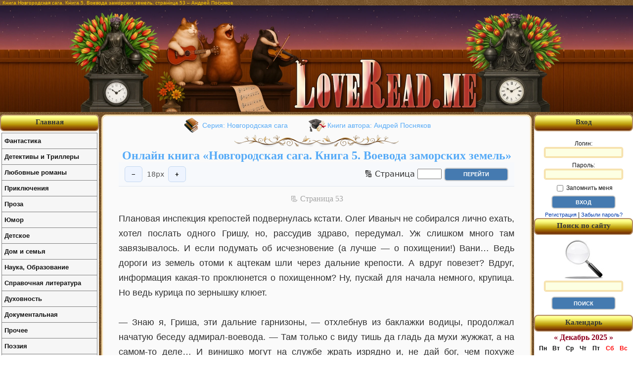

--- FILE ---
content_type: text/html; charset=utf-8
request_url: http://loveread.me/read_book.php?id=29473&p=53
body_size: 9653
content:
<!DOCTYPE HTML PUBLIC "-//W3C//DTD HTML 4.01//EN" "http://www.w3.org/TR/html4/strict.dtd">
<html>

<head>
	<title>Новгородская сага. Книга 5. Воевода заморских земель – страница 53 | Андрей Посняков | Читать онлайн на LoveRead.me</title>
	<meta name="description" content="Чтение книги «Новгородская сага. Книга 5. Воевода заморских земель», страница 53. Автор: Андрей Посняков. Онлайн бесплатно на LoveRead.me.">

	<meta http-equiv="Content-Type" content="text/html; charset=utf-8">

<link rel="stylesheet" href="style/main.css?v=34" type="text/css">

<link rel="canonical" href="https://loveread.ec/read_book.php?id=29473&p=53">
<script defer data-domain="loveread.ec" src="https://calc.loveread.ec/js/script.js"></script>


<style type="text/css">
    h1 {
        font-size: 10px;
    }
</style>
	<link rel="icon" type="image/svg+xml" href="/img/favicon/favicon.svg" sizes="any" />
<link rel="icon" type="image/x-icon" href="/img/favicon/favicon.ico" sizes="any" />
<link rel="apple-touch-icon" href="/img/favicon/apple-touch-icon.png" sizes="180x180" />
<meta name="apple-mobile-web-app-title" content="LoveRead" />
<link rel="manifest" href="/img/favicon/site.webmanifest" />

<link rel="icon" type="image/png" href="/img/favicon/favicon-96x96.png" sizes="96x96" />
	<link rel="stylesheet" href="style/read-book.css?v=13" type="text/css">
</head>

<body>

	<div id="container">

		<div id="main">
			<h1>Книга Новгородская сага. Книга 5. Воевода заморских земель, страница 53 – Андрей Посняков</h1>

			<div id="all">

				<div id="header">
	<div>
		<a href="https://loveread.me/" title="Читать книги онлайн бесплатно">
			<img src="img/header_center.webp" width="1000" height="216" style="width:1000px; height:216px;"
				srcset="img/header_center.webp 2x"
				alt="Бесплатная онлайн библиотека LoveRead.me" title="Бесплатная онлайн библиотека LoveRead.me">
		</a>
	</div>
</div>

				<div id="out">

					<div id="content">
						<div class="pageBook">
							
								<div class="textBook">

									<div class="series-authors-block">
										<span class="series-html"><a href="https://loveread.me/series-books.php?id=4122" title="Серия книг Новгородская сага">Серия: Новгородская сага</a></span>
										<span class="authors-html"><a href="https://loveread.me/books.php?id_author=2501" title="Книги автора Андрей Посняков">Книги автора: Андрей Посняков</a></span>
									</div>
									<div class="floral_divider">
										<img src="img/floral_divider_gold.webp" width="334" height="25" style="width:334px; height:25px;"
											srcset="img/floral_divider_gold.webp 4x"
											alt="Бесплатная онлайн библиотека LoveRead.me"
											title="Бесплатная онлайн библиотека LoveRead.me">
									</div>

									<h2 class="h2-title">
										<a href="https://loveread.me/book-comments.php?book=29473"
											title="Онлайн книга Новгородская сага. Книга 5. Воевода заморских земель">
											Онлайн книга «Новгородская сага. Книга 5. Воевода заморских земель»
										</a>

									</h2>

									<div class="reader-toolbar" aria-label="Настройка шрифта">
										<button type="button" id="fsDec" aria-label="Уменьшить шрифт">−</button>
										<span id="fsValue" aria-live="polite"></span>
										<button type="button" id="fsInc" aria-label="Увеличить шрифт">+</button>

										<div class="form-go-to-page-top">
											<form action="/read_book.php?id=29473&p=53" method="post">
												<label for="page_top">🔢 Страница</label>
												<input name="page" id="page_top" type="text" size="4" maxlength="5">
												<input type="submit" value="Перейти" class="formButton">
											</form>
										</div>
									</div>

									<div class="number-page-book">📃 Cтраница 53</div>

									<table width="100%" cellpadding="0" cellspacing="0">
										<tr>
											<td class="read-book-text">
												<main id="readerContent" class="book-content">
													<p class=MsoNormal>Плановая инспекция крепостей подвернулась кстати. Олег Иваныч не собирался лично ехать, хотел послать одного Гришу, но, рассудив здраво, передумал. Уж слишком много там завязывалось. И если подумать об исчезновение (а лучше — о похищении!) Вани… Ведь дороги из земель отоми к ацтекам шли через дальние крепости. А вдруг повезет? Вдруг, информация какая-то проклюнется о похищенном? Ну, пускай для начала немного, крупица. Но ведь курица по зернышку клюет.</p>
   <br>
<p class=MsoNormal>— Знаю я, Гриша, эти дальние гарнизоны, — отхлебнув из баклажки водицы, продолжал начатую беседу адмирал-воевода. — Там только с виду тишь да гладь да мухи жужжат, а на самом-то деле… И винишко могут на службе жрать изрядно и, не дай бог, чем похуже заниматься. Ну, винишко — это ладно, это не самое страшное… Вот, помнится, приезжаю как-то в Капшинское отделение… Эй, чего там остановились, нашли что?</p>
<p class=MsoNormal>Олег Иваныч быстро прошел вперед. Действительно, нашли. Один из идущих в авангарде воинов молча протянул ему небольшой изящный браслетик из змеиной кожи.</p>
<p class=MsoNormal>— А ведь на детскую руку браслет! — измерив находку пальцами, тут же заявил Гриша. — Не было такого у Ваньки?</p>
<p class=MsoNormal>— Нет, вроде. — Олег Иваныч покачал головой. — Хотя, кто его знает? Находку прибери. У Геронтия потом спросим.</p>
   <br>
<p class=MsoNormal>В крепости их уже ждали. То ли известил кто через проезжих купцов, то ли примерно представляли — когда приедут. Двор крепости был чисто выметен, кусты аккуратно подстрижены. На одной из башен колыхался новгородский флаг с медведями. У гостеприимно распахнутых ворот, блестя на солнце кольчугами и шлемами, выстроился весь гарнизон — с копьями, луками, аркебузами. Пушки, конечно, не стали ради показухи с башен снимать для парада, хотя, кое-кто такое Власьичу советовал. Да тот отмахнулся — ну его к ляду: снимать, потом обратно затаскивать — мороки выше крыши, тем более адмирал-воевода в делах строг и показухи страсть как не любит. А вот от обеда у коменданта не отказался. Да и чего отказываться: крепость в состоянии приличном, службу несут исправно, пара стражников, правда, за пьянство сидела в порубе, и Олег Иваныч подозревал, что на самом-то деле вовсе не пара нашлась бы таких, да уж черт с ними. Обедать так обедать. Заодно выспросить у коменданта о гарнизоне, ну и про этих, про «бородатого» с «краснощеким».</p>
<p class=MsoNormal>— Да у нас, почитай, все такие, — улыбнулся Текультин Власьич. — Ну, которые русские. Их тут при крепости четыре с половиной десятка: из них один кузнец и два молотобойца. Остальные полторы сотни — отоми. Хорошие ребята, службу несут с охотою. Кузнец, правда, чего греха таить, выпить любит. Но кузнец хороший, еще и другие работы знает — вон, супружнице моей блюдо прохудившееся заделал, не знаю, правда, как, не приносил еще. Эй, Таиштль, не принес еще Мишка блюдо-то?</p>
<p class=MsoNormal>Последнюю фразу Текультин произнес на языке науйя. Тощая Таиштль покачала головой. Не приносил еще. Как ушел на ручей — блюдо прополоскать — так пока и не приходил.</p>
<p class=MsoNormal>— Утонул, что ли? — пошутил Текультин и повернулся к гостям:</p>
<p class=MsoNormal>— Кушайте, кушайте. Вот, крольчатинки с маисом попробуйте — Таиштль запекала.</p>
<p class=MsoNormal>Снаружи, во дворе, послышался какой-то шум, перепалка, словно бы кто-то рвался на пир, а его не пускали. В принципе, наверное, так дело и обстояло — появившийся в дверях молодой мужик с чуть косящим на сторону левым глазом тяжело дышал и отфыркивался, словно только что выдержал какое-нибудь тяжелое испытание. Рожа красная, зипун расхристан, в руках непонятная такая тряпица, красная, переливчатая. Позади парня виднелись смущенные слуги.</p>
<p class=MsoNormal>— Извиняй, батюшка Текультин Власьич, — парень поклонился в пояс. — Ходил сегодня на ручей, так вона, смотри, что нашел!</p>
<p class=MsoNormal>Он развернул тряпицу. Шитая золотом рубаха красного аксамита вспыхнула алой кровью в лучах заглядывающего в узкое окно солнца.</p>
<p class=MsoNormal>— На отрока рубашонка, — пояснил парень. — Порвана да в крови. Не иначе — смертоубийство на ручею было — а мы проморгали.</p>
<p class=MsoNormal>Олег Иваныч вздрогнул. Попросил передать находку. Осмотрел, пощупал руками — дырки, на левой стороне ворота — пятно бурого цвета, то ли томатный сок, то ли действительно кровь. Гриша протянул руку, поколупал пятно, ощупал ворот, потом кивнул: да, Ванькина рубаха, была у него такая.</p>
<p class=MsoNormal>— Рубаха рубахой, — недовольно бросил Текультин (Мишка, ящерицын сын, мог бы и выждать, перед гостями не позорить, скажи-ка: «проморгали»!). — А блюдо, блюдо-то где?</p>
<p class=MsoNormal>— Какое блюдо? — Кузнец Мишка недоумевающе мотнул головой, потом хлопнул себя по лбу: — Да, кажись, на ручье и оставил, блюдо-то!</p>
<p class=MsoNormal>— Эх ты, ворона! — в сердцах плюнула на пол Таиштль.</p>
<p class=MsoNormal>— Счас, сбегаю, принесу…</p>
<p class=MsoNormal>— Стой, парень! — властно произнес адмирал-воевода. — Вместе пойдем. Покажешь все: и где ручей, и где именно рубаху нашел.</p>
   <br>
<p class=MsoNormal>— Ну вот, вот тут она и лежала, в кусточках. — Кузнец показал рукой на левый берег ручья, густо поросший колючками. — Приметливо так лежала, с дороги видать, да и как не увидеть — цвет-то, словно костер пылает!</p>
<p class=MsoNormal>Олег Иваныч с Гришей принялись за осмотр места находки. Осматривали тщательно: просеивали через пальцы песочек, камни переворачивали. Вдруг да еще что найдется-покажется!</p>
<p class=MsoNormal>А невдалече, шагах в сорока, за кактусами, внимательно наблюдал за ними индеец-отоми в богатом плаще со вставками из птичьих перьев, с чуть вытянутым книзу лицом, ни красивым, ни уродливым, неприметным таким, средним. Увидишь — и сразу забудешь. Понаблюдал немного, кивнул удовлетворенно, вышел из-за кактусов и направился вниз, к ручью.</p>
<p class=MsoNormal>— Бог в помощь, — поздоровался.</p>
<p class=MsoNormal>— И тебе, мил человек. — Олег Иваныч подозрительно оглядел незнакомца.</p>
<p class=MsoNormal>— Я — Тускат, купец из Масатлана, — широко улыбнулся тот. — В Ново-Михайловском бывал не раз — про вас знаю.</p>
<p class=MsoNormal>Купец поклонился, приложив руку к сердцу. Олег Иваныч и Гриша кивнули.</p>
<p class=MsoNormal>— Давно в здешних краях? — поинтересовался адмирал-воевода.</p>
<p class=MsoNormal>— К сожалению, уже третий день, — снова улыбнулся купец. — Один носильщик ногу подвернул, другого змея укусила. Вот и сижу пока тут, в Мештитаке — это деревня здесь рядом.</p>
<p class=MsoNormal>— Ничего себе рядом! — буркнул про себя скромно стоявший в сторонке кузнец. — Ну, да бешеной собаке двадцать верст — не крюк.</p>
<p class=MsoNormal>— Сейчас вот из крепости возвращаюсь, думал, может, сговорю кого в носильщики до Масатлана. — Тускат вздохнул. — Да, видно, боги того не хотят. Придется с крестьянами договариваться.</p>
<p class=MsoNormal>— Мештитак — это ближайшая деревня? — тихо спросил Олег Иваныч кузнеца.</p>
<p class=MsoNormal>— Другая в три раза дальше, — кивнул тот, тщательно оттирая от грязи блестящее серебряное блюдо.</p>
<p class=MsoNormal>Олег Иваныч взял масатланца за локоть и поинтересовался, не рассказывали ли ему в Мештитаке о белом мальчишке.</p>
<p class=MsoNormal>— О белом мальчишке? — Тускат почесал нос. — Нет, кажется… Хотя… Что-то такое старики болтали, да я не прислушивался — у меня и у самого забот по горло. Вам бы лучше самим спросить. Хотите — пойдемте со мной, к вечеру будем.</p>												</main>
											</td>
										</tr>
									</table>

									<form class="form-go-to-page-bottom" action="/read_book.php?id=29473&p=53" method="post">
										<label for="page_bottom">🔢 Страница</label>
										<input name="page" id="page_bottom" type="text" size="4" maxlength="5">
										<input type="submit" value="Перейти" class="formButton">
									</form>

									<div class="navigation">
										<a href="https://loveread.me/read_book.php?id=29473&p=1" title="Страница - 1">1</a>…<a href="https://loveread.me/read_book.php?id=29473&p=50" title="Страница - 50">50</a><a href="https://loveread.me/read_book.php?id=29473&p=51" title="Страница - 51">51</a><a href="https://loveread.me/read_book.php?id=29473&p=52" title="Страница - 52">52</a><span class="current">53</span><a href="https://loveread.me/read_book.php?id=29473&p=54" title="Страница - 54">54</a><a href="https://loveread.me/read_book.php?id=29473&p=55" title="Страница - 55">55</a><a href="https://loveread.me/read_book.php?id=29473&p=56" title="Страница - 56">56</a>…<a href="https://loveread.me/read_book.php?id=29473&p=91" title="Страница - 91">91</a>									</div>

									<div class="navigation-block-next-to-text">
										<a href="https://loveread.me/book-comments.php?book=29473" title="Книга Новгородская сага. Книга 5. Воевода заморских земель" class="back-to-book">
											Вернуться к просмотру книги
										</a>

										
											<a href="https://loveread.me/contents.php?id=29473" title="Оглавление книги Новгородская сага. Книга 5. Воевода заморских земель" class="go-to-contents">
												Перейти к Оглавлению
											</a>

										
																			</div>
									<div id="adskeeper-bottom" data-nosnippet>
										<div class="ad-label">Реклама</div>

										<div data-type="_mgwidget" data-widget-id="1829336" data-nosnippet></div>
										<script>
											(function(w, q) {
												w[q] = w[q] || [];
												w[q].push(["_mgc.load"])
											})(window, "_mgq");
										</script>
									</div>
								</div>
													</div>
					</div>

					
<div id="right-block">
			<div class="capUnit">
			<div>Вход</div>
		</div>

		<div id="enterSite">
			<form action="login.php" method="post" name="entry">
				<label for="login">Логин:<br>
					<input name="login" type="text" maxlength="50" value="" id="login">
				</label>

				<label for="password">Пароль:<br>
					<input name="password" type="password" maxlength="50" value="" id="password">
				</label>

				<label for="remember">
					<input name="remember" type="checkbox" value="yes" id="remember"> Запомнить меня
				</label>

				<input
					id="csrf_token"
					name="csrf_token"
					type="hidden"
					value="82bd692cf451b70819b231836aa0c5e69b2cda0e6c799e19a4d75559fe16bdff">

				<input type="submit" name="submit_enter" value="Вход" class="formButton">
			</form>

			<div>
				<a href="https://loveread.me/registration.php" rel="nofollow">Регистрация</a> | <a href="https://loveread.me/reminder.php" rel="nofollow">Забыли пароль?</a>
			</div>
		</div>
	
	<div class="capUnit">
		<div>Поиск по сайту</div>
	</div>
	<div id="searchSite">
		<form action="search.php" method="post">
			<label for="search">
				<img src="img/find.jpg" alt="Поиск онлайн книг в библиотеке" title="Поиск онлайн книг в библиотеке">
			</label>
						<label for="search">
				<input type="text" name="srh" maxlength="90" id="search">
			</label>

			<input
				id="csrf_token"
				name="csrf_token"
				type="hidden"
				value="82bd692cf451b70819b231836aa0c5e69b2cda0e6c799e19a4d75559fe16bdff">

			<input type="submit" value="Поиск" class="formButton">
		</form>
	</div>

	<div class="capUnit">
		<div>Календарь</div>
	</div>
	<div id="calendar-output"></div>
	<script type="text/javascript" src="js/calendar.js"></script>

	<div class="capUnit"></div>
	<div id="adskeeper-right" data-nosnippet>
		<div data-type="_mgwidget" data-widget-id="1829338" data-nosnippet></div>
		<script>
			(function(w, q) {
				w[q] = w[q] || [];
				w[q].push(["_mgc.load"])
			})(window, "_mgq");
		</script>
	</div>
</div>					
<div id="left-block">
	<div id="capUnit" class="capUnit">
		<div><strong><a href="https://loveread.me/" title="Читать Книги Онлайн Бесплатно">Главная</a></strong></div>
	</div>

	<ul class="leftMenu">
		<li><a href="genres.php?genres=1">Фантастика</a><ul class="g1"><li><a href="genre.php?genre=52">Альтернативная история</a></li><li><a href="genre.php?genre=140">Антиутопия</a></li><li><a href="genre.php?genre=3">Боевая фантастика</a></li><li><a href="genre.php?genre=132">Боевая фантастика и фэнтези</a></li><li><a href="genre.php?genre=134">Бояръ-аниме</a></li><li><a href="genre.php?genre=148">Бытовое фэнтези</a></li><li><a href="genre.php?genre=15">Героическая фантастика</a></li><li><a href="genre.php?genre=135">Героическая фантастика и фэнтези</a></li><li><a href="genre.php?genre=6">Городское фэнтези</a></li><li><a href="genre.php?genre=88">Готический роман</a></li><li><a href="genre.php?genre=61">Детективная фантастика</a></li><li><a href="genre.php?genre=157">Дорама</a></li><li><a href="genre.php?genre=141">Зарубежная фантастика и фэнтези</a></li><li><a href="genre.php?genre=90">Ироническая фантастика</a></li><li><a href="genre.php?genre=106">Ироническое фэнтези</a></li><li><a href="genre.php?genre=154">Историческое фэнтези</a></li><li><a href="genre.php?genre=58">Киберпанк</a></li><li><a href="genre.php?genre=49">Космическая фантастика</a></li><li><a href="genre.php?genre=91">Космоопера</a></li><li><a href="genre.php?genre=70">ЛитРПГ</a></li><li><a href="genre.php?genre=14">Любовная фантастика</a></li><li><a href="genre.php?genre=149">Магическая академия</a></li><li><a href="genre.php?genre=57">Мистика</a></li><li><a href="genre.php?genre=1">Научная фантастика</a></li><li><a href="genre.php?genre=93">Попаданцы</a></li><li><a href="genre.php?genre=37">Постапокалипсис</a></li><li><a href="genre.php?genre=150">Приключенческое фэнтези</a></li><li><a href="genre.php?genre=155">Российское фэнтези</a></li><li><a href="genre.php?genre=130">Сказочная фантастика</a></li><li><a href="genre.php?genre=156">Славянское фэнтези</a></li><li><a href="genre.php?genre=54">Социальная фантастика</a></li><li><a href="genre.php?genre=144">Социально-психологическая фантастика</a></li><li><a href="genre.php?genre=104">Стимпанк</a></li><li><a href="genre.php?genre=105">Технофэнтези</a></li><li><a href="genre.php?genre=4">Ужасы</a></li><li><a href="genre.php?genre=146">Фантастика</a></li><li><a href="genre.php?genre=83">Фантастика: прочее</a></li><li><a href="genre.php?genre=151">Фантастический детектив</a></li><li><a href="genre.php?genre=2">Фэнтези</a></li><li><a href="genre.php?genre=59">Эпическая фантастика</a></li><li><a href="genre.php?genre=153">Эпическая фантастика и фэнтези</a></li><li><a href="genre.php?genre=137">Юмористическая фантастика и фэнтези</a></li></ul></li><li><a href="genres.php?genres=5">Детективы и Триллеры</a><ul class="g5"><li><a href="genre.php?genre=139">Артефакт-детективы</a></li><li><a href="genre.php?genre=20">Боевик</a></li><li><a href="genre.php?genre=23">Дамский детективный роман</a></li><li><a href="genre.php?genre=138">Детективы</a></li><li><a href="genre.php?genre=22">Детективы: прочее</a></li><li><a href="genre.php?genre=46">Иронический детектив</a></li><li><a href="genre.php?genre=39">Исторический детектив</a></li><li><a href="genre.php?genre=30">Классический детектив</a></li><li><a href="genre.php?genre=35">Криминальный детектив</a></li><li><a href="genre.php?genre=34">Крутой детектив</a></li><li><a href="genre.php?genre=45">Любовные детективы</a></li><li><a href="genre.php?genre=65">Маньяки</a></li><li><a href="genre.php?genre=79">Медицинский триллер</a></li><li><a href="genre.php?genre=36">Политический детектив</a></li><li><a href="genre.php?genre=50">Полицейский детектив</a></li><li><a href="genre.php?genre=80">Техно триллер</a></li><li><a href="genre.php?genre=16">Триллер</a></li><li><a href="genre.php?genre=25">Шпионский детектив</a></li><li><a href="genre.php?genre=62">Юридический триллер</a></li></ul></li><li><a href="genres.php?genres=6">Любовные романы</a><ul class="g6"><li><a href="genre.php?genre=21">Исторические любовные романы</a></li><li><a href="genre.php?genre=19">Короткие любовные романы</a></li><li><a href="genre.php?genre=136">Любовное фэнтези, любовно-фантастические романы</a></li><li><a href="genre.php?genre=152">Любовные романы</a></li><li><a href="genre.php?genre=81">О любви</a></li><li><a href="genre.php?genre=142">Остросюжетные любовные романы</a></li><li><a href="genre.php?genre=17">Современные любовные романы</a></li><li><a href="genre.php?genre=66">Эротическая литература</a></li></ul></li><li><a href="genres.php?genres=4">Приключения</a><ul class="g4"><li><a href="genre.php?genre=125">Вестерн</a></li><li><a href="genre.php?genre=38">Исторические приключения</a></li><li><a href="genre.php?genre=55">Морские приключения</a></li><li><a href="genre.php?genre=112">Приключения про индейцев</a></li><li><a href="genre.php?genre=75">Приключения: прочее</a></li><li><a href="genre.php?genre=86">Путешествия и география</a></li></ul></li><li><a href="genres.php?genres=2">Проза</a><ul class="g2"><li><a href="genre.php?genre=92">Антисоветская литература</a></li><li><a href="genre.php?genre=32">Историческая проза</a></li><li><a href="genre.php?genre=26">Классическая проза</a></li><li><a href="genre.php?genre=78">Контркультура</a></li><li><a href="genre.php?genre=76">Магический реализм</a></li><li><a href="genre.php?genre=41">О войне</a></li><li><a href="genre.php?genre=143">Проза о войне</a></li><li><a href="genre.php?genre=120">Рассказ</a></li><li><a href="genre.php?genre=44">Русская классическая проза</a></li><li><a href="genre.php?genre=108">Семейная сага</a></li><li><a href="genre.php?genre=107">Семейный роман</a></li><li><a href="genre.php?genre=109">Сентиментальная проза</a></li><li><a href="genre.php?genre=31">Советская классическая проза</a></li><li><a href="genre.php?genre=18">Современная проза</a></li><li><a href="genre.php?genre=94">Феерия</a></li><li><a href="genre.php?genre=121">Эпистолярная проза</a></li></ul></li><li><a href="genres.php?genres=12">Юмор</a><ul class="g12"><li><a href="genre.php?genre=95">Юмор: прочее</a></li><li><a href="genre.php?genre=12">Юмористическая проза</a></li><li><a href="genre.php?genre=69">Юмористические стихи</a></li></ul></li><li><a href="genres.php?genres=8">Детское</a><ul class="g8"><li><a href="genre.php?genre=101">Детская литература: прочее</a></li><li><a href="genre.php?genre=53">Детская проза</a></li><li><a href="genre.php?genre=33">Детская проза: приключения</a></li><li><a href="genre.php?genre=42">Детская фантастика</a></li><li><a href="genre.php?genre=40">Детские остросюжетные</a></li><li><a href="genre.php?genre=118">Образовательная литература</a></li><li><a href="genre.php?genre=98">Подростковая литература</a></li><li><a href="genre.php?genre=13">Сказка</a></li></ul></li><li><a href="genres.php?genres=9">Дом и семья</a><ul class="g9"><li><a href="genre.php?genre=131">Домашние животные</a></li><li><a href="genre.php?genre=129">Домоводство</a></li><li><a href="genre.php?genre=27">Здоровье</a></li><li><a href="genre.php?genre=99">Кулинария</a></li><li><a href="genre.php?genre=85">Спорт</a></li><li><a href="genre.php?genre=43">Эротика, Секс</a></li></ul></li><li><a href="genres.php?genres=3">Наука, Образование</a><ul class="g3"><li><a href="genre.php?genre=48">Альтернативная медицина</a></li><li><a href="genre.php?genre=87">Биология</a></li><li><a href="genre.php?genre=72">Деловая литература</a></li><li><a href="genre.php?genre=7">История</a></li><li><a href="genre.php?genre=8">Культурология</a></li><li><a href="genre.php?genre=84">Литературоведение</a></li><li><a href="genre.php?genre=47">Медицина</a></li><li><a href="genre.php?genre=29">Научная литература: прочее</a></li><li><a href="genre.php?genre=60">Педагогика</a></li><li><a href="genre.php?genre=74">Политика</a></li><li><a href="genre.php?genre=28">Психология</a></li><li><a href="genre.php?genre=9">Религиоведение</a></li><li><a href="genre.php?genre=56">Философия</a></li><li><a href="genre.php?genre=116">Юриспруденция</a></li></ul></li><li><a href="genres.php?genres=10">Справочная литература</a><ul class="g10"><li><a href="genre.php?genre=110">Искусство и Дизайн</a></li><li><a href="genre.php?genre=124">Путеводители</a></li><li><a href="genre.php?genre=77">Руководства</a></li><li><a href="genre.php?genre=96">Энциклопедии</a></li></ul></li><li><a href="genres.php?genres=11">Духовность</a><ul class="g11"><li><a href="genre.php?genre=115">Католицизм</a></li><li><a href="genre.php?genre=123">Религиозная литература: прочее</a></li><li><a href="genre.php?genre=119">Религия</a></li><li><a href="genre.php?genre=71">Самосовершенствование</a></li><li><a href="genre.php?genre=117">Христианство</a></li><li><a href="genre.php?genre=10">Эзотерика</a></li></ul></li><li><a href="genres.php?genres=7">Документальная</a><ul class="g7"><li><a href="genre.php?genre=24">Биографии и Мемуары</a></li><li><a href="genre.php?genre=63">Документальная литература</a></li><li><a href="genre.php?genre=68">Критика</a></li><li><a href="genre.php?genre=111">Природа и животные</a></li><li><a href="genre.php?genre=67">Публицистика</a></li></ul></li><li><a href="genres.php?genres=13">Прочее</a><ul class="g13"><li><a href="genre.php?genre=147">Любительский перевод</a></li><li><a href="genre.php?genre=145">Приключения</a></li><li><a href="genre.php?genre=133">Самиздат, сетевая литература</a></li><li><a href="genre.php?genre=127">Фанфик</a></li></ul></li><li><a href="genres.php?genres=14">Поэзия</a><ul class="g14"><li><a href="genre.php?genre=102">Поэзия: прочее</a></li><li><a href="genre.php?genre=126">Эпическая поэзия</a></li></ul></li><li><a href="genres.php?genres=15">Драматургия</a><ul class="g15"><li><a href="genre.php?genre=128">Драма</a></li><li><a href="genre.php?genre=51">Драматургия: прочее</a></li><li><a href="genre.php?genre=103">Комедия</a></li><li><a href="genre.php?genre=82">Трагедия</a></li></ul></li><li><a href="genres.php?genres=16">Старинное</a><ul class="g16"><li><a href="genre.php?genre=73">Древневосточная литература</a></li><li><a href="genre.php?genre=122">Древнеевропейская литература</a></li><li><a href="genre.php?genre=11">Мифы. Легенды. Эпос</a></li></ul></li><li><a href="genres.php?genres=17">Деловая литература</a><ul class="g17"><li><a href="genre.php?genre=113">Маркетинг, PR, реклама</a></li><li><a href="genre.php?genre=64">О бизнесе популярно</a></li><li><a href="genre.php?genre=114">Ценные бумаги, инвестиции</a></li></ul></li><li><a href="genres.php?genres=18">Военное дело</a><ul class="g18"><li><a href="genre.php?genre=97">Военная история</a></li><li><a href="genre.php?genre=100">Военная техника и вооружение</a></li></ul></li>	</ul>

	<div class="capUnit"></div>
	<div id="adskeeper-left" data-nosnippet>
		<div data-type="_mgwidget" data-widget-id="1829337" data-nosnippet></div>
		<script>
			(function(w, q) {
				w[q] = w[q] || [];
				w[q].push(["_mgc.load"])
			})(window, "_mgq");
		</script>
	</div>
</div>				</div>
			</div>
		</div>
		<script src="js/reader-toolbar.js"></script>

		<div id="footer">
	<p>© LoveRead, 2009–2025 - электронная библиотека в которой можно
		<a href="https://loveread.me/" title="чтение онлайн книг"><strong>читать онлайн книги</strong></a>
		бесплатно. Все материалы взяты из открытых источников и представлены исключительно в ознакомительных целях.
		Все права на книги принадлежат их авторам и издательствам.
	</p>
</div>
	</div>

</body>

</html>

--- FILE ---
content_type: text/css
request_url: http://loveread.me/style/read-book.css?v=13
body_size: 555
content:
body #main {
    min-width: 1250px;
}
.pageBook {
    border: 3px double #f1ca7f;
    border-radius: 10px;
    margin: 0px;
    padding: 10px;
    background: #fafafa;
    color: #303030;
}
.series-html a {
    background-image: url('../img/books-70x70.png');
    background-repeat: no-repeat;
    background-size: 32px 32px;
    background-position: left center;
    padding: 8px 38px;
}
.authors-html a {
    background-image: url('../img/biography-128x128.png');
    background-repeat: no-repeat;
    background-size: 36px 36px;
    background-position: left center;
    padding: 8px 38px;
}
.series-html a,
.authors-html a {
    font: 14px Verdana, Arial, sans-serif;
    color: #57abf7;
}
.series-html a:hover,
.authors-html a:hover {
    font: 14px Verdana, Arial, sans-serif;
    color: #57abf7;
}
.series-authors-block {
    margin-bottom: 10px;
}
.series-authors-block {
    text-align: center;
}
.number-page-book {
    color: #a3a3a3;
    text-align: center;
    margin: 1em 0px;
}
.form-go-to-page-top,
.form-go-to-page-bottom {
    font-size: 1em;
    text-align: right;
    display: block;
    width: 100%;
}
.form-go-to-page-bottom {
    margin: 20px 0px;
    font-size: 1em;
    text-align: right;
}
.navigation-block-next-to-text {
    text-align: center;
    margin: 25px 0px;
}
.navigation-block-next-to-text a {
    font-size: 14px;
    text-align: center;
}
.navigation-block-next-to-text a.back-to-book {
    background-image: url('../img/open-book-128x128.png');
    background-repeat: no-repeat;
    background-size: 32px 32px;
    background-position: left center;
    padding: 6px 10px 10px 35px;
}
.navigation-block-next-to-text a.go-to-contents {
    background-image: url('../img/notepad-128x128.png');
    background-repeat: no-repeat;
    background-size: 32px 32px;
    background-position: left center;
    padding: 10px 10px 10px 38px;
}
.navigation-block-next-to-text a.go-to-notes {
    background-image: url('../img/note-128x128.png');
    background-repeat: no-repeat;
    background-size: 32px 32px;
    background-position: left center;
    padding: 10px 0px 10px 38px;
}


--- FILE ---
content_type: application/javascript
request_url: http://loveread.me/js/reader-toolbar.js
body_size: 660
content:
(function () {
    const MIN = 14,
        MAX = 28,
        STEP = 1;
    const KEY = 'readerFontSizePx';

    const el = {
        content: document.getElementById('readerContent'),
        dec: document.getElementById('fsDec'),
        inc: document.getElementById('fsInc'),
        val: document.getElementById('fsValue'),
    };

    function getSize() {
        const saved = parseInt(localStorage.getItem(KEY), 10);
        if (!isNaN(saved)) return clamp(saved);
        const current = parseInt(getComputedStyle(el.content).fontSize, 10) || 18;
        return clamp(current);
    }
    function clamp(x) {
        return Math.max(MIN, Math.min(MAX, x));
    }
    function apply(size) {
        el.content.style.fontSize = size + 'px';
        el.val.textContent = size + 'px';
        localStorage.setItem(KEY, String(size));
        el.dec.disabled = size <= MIN;
        el.inc.disabled = size >= MAX;
    }

    function init() {
        apply(getSize());
        el.dec.addEventListener('click', () => apply(clamp(getSize() - STEP)));
        el.inc.addEventListener('click', () => apply(clamp(getSize() + STEP)));

        // Гарякі клавіші: Ctrl + / Ctrl -
        document.addEventListener('keydown', (e) => {
            if (!e.ctrlKey) return;
            if (e.key === '+' || e.key === '=') {
                e.preventDefault();
                apply(clamp(getSize() + STEP));
            }
            if (e.key === '-') {
                e.preventDefault();
                apply(clamp(getSize() - STEP));
            }
            if (e.key === '0') {
                e.preventDefault();
                apply(18);
            } // скидання
        });
    }
    init();
})();
